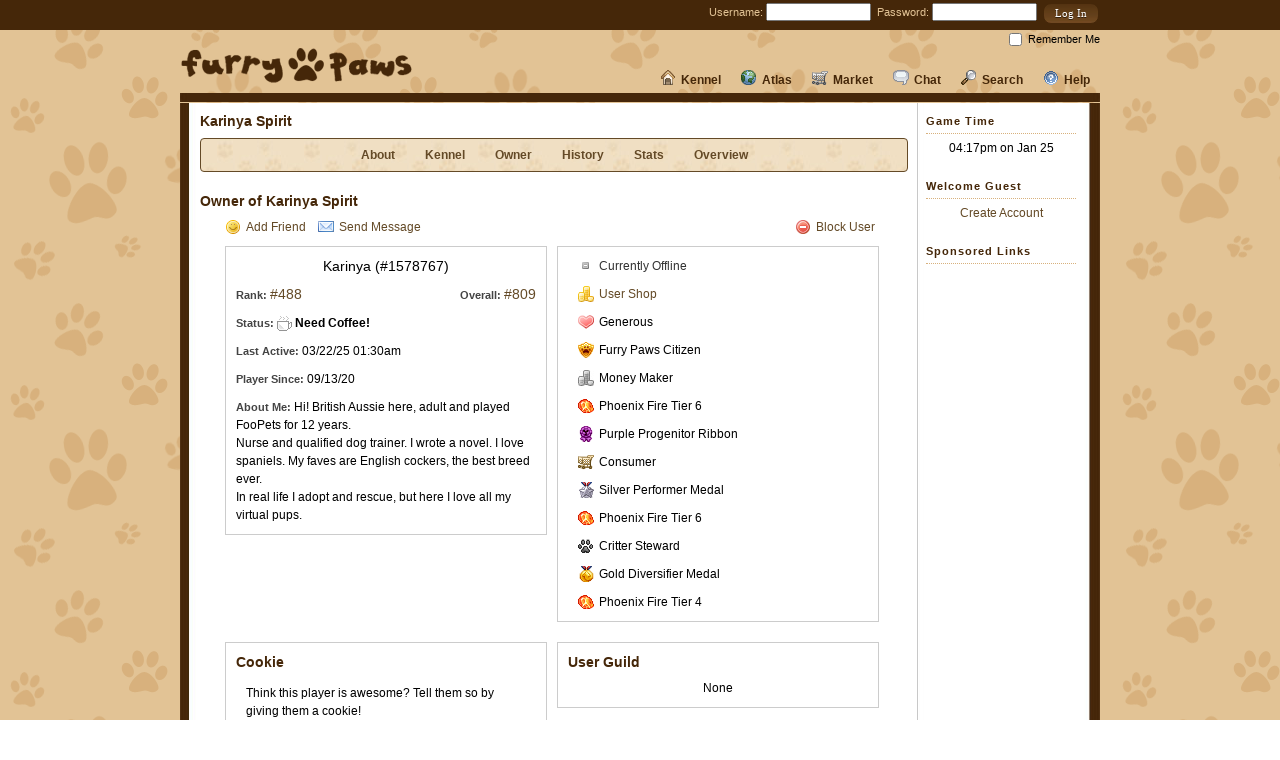

--- FILE ---
content_type: text/html; charset=UTF-8
request_url: https://www.furry-paws.com/kennel/owner/1578767
body_size: 36408
content:
<!DOCTYPE HTML>
<html>
  <head>
    <title>Furry Paws // Owner of Karinya Spirit</title>
    <meta http-equiv="Content-Type" content="text/html; charset=utf-8">
	<link rel="stylesheet" type="text/css" href="/css/main.css?115" />
<link rel="stylesheet" type="text/css" href="/css/kennel.css?115" />
<link rel="stylesheet" type="text/css" href="/css/layout_fpaw_2.css?115" />
<link rel="stylesheet" type="text/css" href="/css/desktop.css?115" />
<script type="text/javascript" src="/js/utilities.js?115"></script>
<script type="text/javascript" src="/js/kennel.js?115"></script>
<script type="text/javascript" src="/js/main.js?115"></script>
<META NAME="DESCRIPTION" CONTENT="Furry Paws is a free virtual dog game where you raise, train, show, and breed virtual dogs.">
<META NAME="KEYWORDS" CONTENT="virtual dog, dog, dogs, game, games, virtual pet, dog game, virtual pet game, dog sim, pet sim, dog game, pet game">
  </head>
  <body>
    <div id="top_bar"><div id="top_bar_box">
<div class="top_login">
<form action="https://www.furry-paws.com/kennel/owner/1578767" method="post" accept-charset="utf-8">	<label for="username">Username:</label> <input type="text" name="username" value="" size="15" />&nbsp;
	<label for="password">Password:</label> <input type="password" name="password" value="" size="15" />&nbsp;
<input type="submit" name="login_submit" value="Log In"  class="button" id="login_submit" />	<div class="remember_me"><input type="checkbox" name="remember_me" id="remember_me" /><label for="remember_me">Remember Me</label></div>
</form>
</div>
</div></div>
	<div id="fpaw_layout_holder"><div id="fpaw_layout_top_holder" style="overflow: visible; position: relative;"><a href="https://www.furry-paws.com/"><img src="/images/layout/fpaw_logo.png" width="233" height="37" id="fpaw_layout_logo" alt="Furry-Paws.com" /></a>    <div id="fpaw_layout_link_holder">
	<div class="no_pulldown"><a href="https://www.furry-paws.com/help/kb"><img src="/images/icons/help_nav.png" class="icon" />Help</a></div>
	<div class="no_pulldown"><a href="https://www.furry-paws.com/search"><img src="/images/icons/search.png" class="icon" />Search</a></div>
	<div class="no_pulldown"><a href="https://www.furry-paws.com/forum"><img src="/images/icons/chat.png" class="icon" />Chat</a></div>
	<div class="pulldown">
		<div class="top_bar_pulldown">
				<div class="link_category">
					<div class="link_category_header">Shops</div><a href="https://www.furry-paws.com/shop/food">Food Shop</a><a href="https://www.furry-paws.com/shop/toy">Toy Shop</a><a href="https://www.furry-paws.com/shop/accessory">Accessory Shop</a><a href="https://www.furry-paws.com/shop/grooming">Grooming Shop</a><a href="https://www.furry-paws.com/shop/kennel">Kennel Shop</a><a href="https://www.furry-paws.com/shop/fame">Fame Shop</a><a href="https://www.furry-paws.com/fpp/shop">FPP Shop</a>
				</div>
				<div class="link_category">
					<div class="link_category_header">Dogs</div><a href="https://www.furry-paws.com/shop/dogs">Purchase New</a><a href="https://www.furry-paws.com/listing/sales">Sale Listings</a><a href="https://www.furry-paws.com/listing/breeding">Breeding Listings</a><a href="https://www.furry-paws.com/listing/your">Your Listings</a>
				</div>
				<div class="link_category">
					<div class="link_category_header">Your Stuff</div><a href="https://www.furry-paws.com/inventory">Inventory</a><a href="https://www.furry-paws.com/shop/bank">Bank</a><a href="https://www.furry-paws.com/shop/user">Your Shop</a><a href="https://www.furry-paws.com/fpp">Buy FPP</a>
				</div>
				<div class="link_category">
					<div class="link_category_header">Other</div><a href="https://www.furry-paws.com/shop/junkyard">Junkyard</a><a href="https://www.furry-paws.com/shop/user/mall">Mall</a><a href="https://www.furry-paws.com/search/items">Search Mall</a><a href="https://www.furry-paws.com/trade">Trading Center</a>
				</div></div><a href="https://www.furry-paws.com/shop"><img src="/images/icons/market.png" class="icon" />Market</a></div><div class="pulldown">
		<div class="top_bar_pulldown">
				<div class="link_category">
					<div class="link_category_header">Explore</div><a href="https://www.furry-paws.com/meadow">Meadow</a><a href="https://www.furry-paws.com/game">Games</a><a href="https://www.furry-paws.com/humane">Humane Society</a><a href="https://www.furry-paws.com/compete">Compete</a>
				</div>
				<div class="link_category">
					<div class="link_category_header">Information</div><a href="https://www.furry-paws.com/stats/breed">Breeds</a><a href="https://www.furry-paws.com/sports">Dog Sports</a><a href="https://www.furry-paws.com/imagebank">Image Bank</a><a href="https://www.furry-paws.com/fpp">FPP Center</a>
				</div>
				<div class="link_category">
					<div class="link_category_header">Social</div><a href="https://www.furry-paws.com/stats/online">Who's Online</a><a href="https://www.furry-paws.com/casso">Cassos</a><a href="https://www.furry-paws.com/guild">Guilds</a><a href="https://www.furry-paws.com/search/clinics">Clinics</a>
				</div>
				<div class="link_category">
					<div class="link_category_header">Leader Boards</div><a href="https://www.furry-paws.com/rankings">Top Players</a><a href="https://www.furry-paws.com/score/experienced">Score Boards</a><a href="https://www.furry-paws.com/fame/experienced">Hall of Fame</a>
				</div></div><a href="https://www.furry-paws.com/explore"><img src="/images/icons/explore.png" class="icon" />Atlas</a></div><div class="pulldown">
		<div class="top_bar_pulldown">
			<div class="link_category">
				<div class="link_category_header">My Dogs</div><a href="https://www.furry-paws.com/kennel/view">Kennels</a><a href="https://www.furry-paws.com/kennel/overview">Overview</a><a href="https://www.furry-paws.com/kennel/history">History</a><a href="https://www.furry-paws.com/breed">Breeding Center</a>
			</div>
			<div class="link_category">
				<div class="link_category_header">My Kennel</div><a href="https://www.furry-paws.com/kennel/manage">Manage</a><a href="https://www.furry-paws.com/kennel/about">About</a><a href="https://www.furry-paws.com/kennel/stats">Stats</a><a href="https://www.furry-paws.com/kennel/grooming">Grooming Center</a>
			</div>
			<div class="link_category">
				<div class="link_category_header">My Account</div><a href="https://www.furry-paws.com/achievements">Achievements</a><a href="https://www.furry-paws.com/activity">Activity</a><a href="https://www.furry-paws.com/kennel/owner">Profile</a><a href="https://www.furry-paws.com/kennel/settings">Settings</a>
			</div>		</div>
	<a href="https://www.furry-paws.com/kennel"><img src="/images/icons/kennel.png" class="icon" />Kennel</a></div>
	</div><img src="/images/layout/fpaw_content_top.jpg" width="920" height="9" id="fpaw_layout_content_top" /></div>


	<div id="fpaw_layout_content_holder">
			<div id="fpaw_layout_content">
			<div id="fpaw_layout_minheight"></div>
			<div id="fpaw_layout_column_2"><h3>Karinya Spirit</h3>
<div class="plain_subnav">
<a href="https://www.furry-paws.com/kennel/about/1578767">About</a><a href="https://www.furry-paws.com/kennel/view/1578767">Kennel</a><a href="https://www.furry-paws.com/kennel/owner/1578767">Owner</a><a href="https://www.furry-paws.com/kennel/history/1578767">History</a><a href="https://www.furry-paws.com/kennel/stats/1578767">Stats</a><a href="https://www.furry-paws.com/kennel/overview/1578767">Overview</a></div>

<h3>Owner of Karinya Spirit</h3>
<div style="width: 690px; margin-bottom: 20px;">
	<div style="width: 665px; text-align: left; margin-bottom: 10px; margin-left: 25px;"><div style="float: right; margin-right: 15px;"><a href="https://www.furry-paws.com/message/blocked/add/1578767"><img src="/images/icons/delete.png" class="icon" />Block User</a></div><a href="https://www.furry-paws.com/message/friends/add/1578767"><img src="/images/icons/emoticon_smile.png" class="icon" />Add Friend</a> &nbsp; &nbsp;<a href="https://www.furry-paws.com/message/compose/1578767"><img src="/images/icons/email.png" class="icon" />Send Message</a></div>	<div style="float: left; width: 320px; border: 1px solid #ccc; margin: 0 10px 0 25px;">

		<div class="add_margins centered">
<div class="text_medium">Karinya (#1578767)</div></div>	<div class="add_margins"><span class="bold_small">Rank:</span> <span class="text_medium"><a href="https://www.furry-paws.com/rankings">#488</a></span><div style="float: right;"><span class="bold_small" style="margin-left: 10px;">Overall:</span> <span class="text_medium"><a href="https://www.furry-paws.com/rankings/overall">#809</a></span></div></div>		<div class="add_margins">
		
<div style="margin-top: 10px;"><span class="bold_small">Status:</span> <img src="/images/chat/chatstatus15.gif" class="current_status" /> <span class="strong">Need Coffee!</span></div>		
		<div style="margin-top: 10px;"><span class="bold_small">Last Active:</span> 03/22/25 01:30am</div>
		<div style="margin-top: 10px;"><span class="bold_small">Player Since:</span> 09/13/20</div>
		<div style="margin-top: 10px;"><span class="bold_small">About Me:</span> Hi! British Aussie here, adult and played FooPets for 12 years. <br />
Nurse and qualified dog trainer. I wrote a novel. I love spaniels. My faves are English cockers, the best breed ever. <br />
In real life I adopt and rescue, but here I love all my virtual pups.</div>
		</div>
	</div>
	<div style="float: left; width: 320px; border: 1px solid #ccc; overflow: auto;">
		<div class="add_margins">
 <div class="add_margins" style="color: #333;"><img src="/images/icons/bullet_toggle_minus.png" class="icon" />Currently Offline</div> <a href="https://www.furry-paws.com/shop/user/view/1578767" class="block add_margins"><img src="/images/icons/coins.png" class="icon" />User Shop</a><p><img src="/images/icons/heart.png" class="icon" />Generous</p><p><img src="/images/icons/badge_citizen.png" class="icon" />Furry Paws Citizen</p><p><img src="/images/icons/coins_silver.png" class="icon" />Money Maker</p><p><img src="/images/icons/firestone.png" class="icon" />Phoenix Fire Tier 6</p><p><img src="/images/icons/progenitor_purple.png" class="icon" />Purple Progenitor Ribbon</p><p><img src="/images/icons/market_bronze.png" class="icon" />Consumer</p><p><img src="/images/icons/performer_silver.png" class="icon" />Silver Performer Medal</p><p><img src="/images/icons/firestone.png" class="icon" />Phoenix Fire Tier 6</p><p><img src="/images/icons/paw_silver.png" class="icon" />Critter Steward</p><p><img src="/images/icons/diversifier_gold.png" class="icon" />Gold Diversifier Medal</p><p><img src="/images/icons/firestone.png" class="icon" />Phoenix Fire Tier 4</p>		</div>
	</div>
<div class="footer_spacer"></div>

<div style="float: left; width: 320px; border: 1px solid #ccc; margin: 0 10px 0 25px;">
		<div class="add_margins">
		<h3>Cookie</h3>
<p>Think this player is awesome? Tell them so by giving them a cookie!</p><form action="https://www.furry-paws.com/kennel/owner/1578767" method="post" accept-charset="utf-8"><select name="cookie_note">
<option value="0">Nice job!</option>
<option value="1">You are awesome.</option>
<option value="2">I love your dogs!</option>
<option value="3">Have a great day!</option>
<option value="4">This cookie just for you and no one else.</option>
<option value="5">Your kennel is really nice.</option>
<option value="6">You're exceptional!</option>
<option value="7">:)</option>
<option value="8">Thanks for being you!</option>
<option value="9">I admire you!</option>
<option value="21">You will be okay.</option>
<option value="24">I believe in you.</option>
<option value="23">You've got this.</option>
<option value="22">You are loved.</option>
<option value="18">You are so talented!</option>
<option value="19">Nice tag!</option>
<option value="20">I love your art!</option>
<option value="10">Congratulations on your accomplishments.</option>
<option value="11">Happy Birthday!</option>
</select><input type="submit" name="cookie" value="Cookie!"  class="button" id="cookie" /></form><h3 style="margin-top: 20px;">Recent Cookies</h3><div style="height: 200px; overflow: auto;"><div><img src="/images/icons/cookie.png" class="icon" />"Nice job!" <span class="text_small">-<a href="https://www.furry-paws.com/kennel/owner/1447397">ashcakes</a> on Jan 14 </div><div><img src="/images/icons/cookie.png" class="icon" />"You are loved." <span class="text_small">-<a href="https://www.furry-paws.com/kennel/owner/1685235">Fern~13 dogs left for sale!</a> on Jun 18 </div><div><img src="/images/icons/cookie.png" class="icon" />":)" <span class="text_small">-<a href="https://www.furry-paws.com/kennel/owner/1655264">Zelkey</a> on Nov 7 </div><div><img src="/images/icons/cookie.png" class="icon" />"Have a great day!" <span class="text_small">-<a href="https://www.furry-paws.com/kennel/owner/1608997">Gabby</a> on Nov 4 </div><div><img src="/images/icons/cookie.png" class="icon" />"Happy Howl-o-ween!" <span class="text_small">-<a href="https://www.furry-paws.com/kennel/owner/1702287">Serce</a> on Oct 25 </div><div><img src="/images/icons/cookie.png" class="icon" />"Nice job!" <span class="text_small">-<a href="https://www.furry-paws.com/kennel/owner/1479632">Lucy</a> on Oct 10 </div><div><img src="/images/icons/cookie.png" class="icon" />"This cookie just for you and no one else." <span class="text_small">-<a href="https://www.furry-paws.com/kennel/owner/1685235">Fern~13 dogs left for sale!</a> on Aug 20 </div><div><img src="/images/icons/cookie.png" class="icon" />"Your kennel is really nice." <span class="text_small">-<a href="https://www.furry-paws.com/kennel/owner/1699401">Dela</a> on Aug 1 </div><div><img src="/images/icons/cookie.png" class="icon" />"You are awesome." <span class="text_small">-<a href="https://www.furry-paws.com/kennel/owner/816073">Lilike</a> on Jul 29 </div><div><img src="/images/icons/cookie.png" class="icon" />"Nice job!" <span class="text_small">-<a href="https://www.furry-paws.com/kennel/owner/1562814">Rainbow Unicorn</a> on Jul 8 </div><div><img src="/images/icons/cookie.png" class="icon" />"Nice job!" <span class="text_small">-<a href="https://www.furry-paws.com/kennel/owner/1696777">https://www.furry-paws.com/kennel/owner/1696777</a> on Jul 1 </div><div><img src="/images/icons/cookie.png" class="icon" />"Have a great day!" <span class="text_small">-<a href="https://www.furry-paws.com/kennel/owner/1379696">f l e x</a> on Jul 1 </div><div><img src="/images/icons/cookie.png" class="icon" />"This cookie just for you and no one else." <span class="text_small">-<a href="https://www.furry-paws.com/kennel/owner/1693870">Fern 2 -Check out my guild!</a> on Jun 30 </div><div><img src="/images/icons/cookie.png" class="icon" />"Nice job!" <span class="text_small">-<a href="https://www.furry-paws.com/kennel/owner/1687705">puppygirl</a> on Jun 26 </div><div><img src="/images/icons/cookie.png" class="icon" />"You are awesome." <span class="text_small">-<a href="https://www.furry-paws.com/kennel/owner/1686995">Josephine</a> on Jun 26 </div><div><img src="/images/icons/cookie.png" class="icon" />"You are so talented!" <span class="text_small">-<a href="https://www.furry-paws.com/kennel/owner/1693870">Fern 2 -Check out my guild!</a> on Jun 24 </div><div><img src="/images/icons/cookie.png" class="icon" />"This cookie just for you and no one else." <span class="text_small">-<a href="https://www.furry-paws.com/kennel/owner/829402">Emerald Dragons Kennels</a> on Jun 24 </div><div><img src="/images/icons/cookie.png" class="icon" />":)" <span class="text_small">-<a href="https://www.furry-paws.com/kennel/owner/1697785">Somnea</a> on Jun 24 </div><div><img src="/images/icons/cookie.png" class="icon" />"Thanks for being you!" <span class="text_small">-<a href="https://www.furry-paws.com/kennel/owner/1654706">Hannah</a> on Jun 24 </div><div><img src="/images/icons/cookie.png" class="icon" />"You're exceptional!" <span class="text_small">-<a href="https://www.furry-paws.com/kennel/owner/1631599">Cocker Spaniel’s side</a> on Jun 23 </div><div><img src="/images/icons/cookie.png" class="icon" />"Your kennel is really nice." <span class="text_small">-<a href="https://www.furry-paws.com/kennel/owner/1593720">Minni</a> on Jun 12 </div><div><img src="/images/icons/cookie.png" class="icon" />"Have a great day!" <span class="text_small">-<a href="https://www.furry-paws.com/kennel/owner/1693870">Fern 2 -Check out my guild!</a> on Jun 2 </div><div><img src="/images/icons/cookie.png" class="icon" />"You are awesome." <span class="text_small">-<a href="https://www.furry-paws.com/kennel/owner/1410016">|\/|oonglade</a> on May 26 </div><div><img src="/images/icons/cookie.png" class="icon" />"This cookie just for you and no one else." <span class="text_small">-<a href="https://www.furry-paws.com/kennel/owner/1696341">Vaida</a> on May 21 </div><div><img src="/images/icons/cookie.png" class="icon" />":)" <span class="text_small">-<a href="https://www.furry-paws.com/kennel/owner/1695748">Georg</a> on May 21 </div><div><img src="/images/icons/cookie.png" class="icon" />":)" <span class="text_small">-<a href="https://www.furry-paws.com/kennel/owner/1695762">bardbael</a> on May 16 </div><div><img src="/images/icons/cookie.png" class="icon" />"I love your dogs!" <span class="text_small">-<a href="https://www.furry-paws.com/kennel/owner/1693870">Fern 2 -Check out my guild!</a> on May 10 </div><div><img src="/images/icons/cookie.png" class="icon" />"Have a great day!" <span class="text_small">-<a href="https://www.furry-paws.com/kennel/owner/1680612">Myka</a> on May 9 </div><div><img src="/images/icons/cookie.png" class="icon" />"Have a great day!" <span class="text_small">-<a href="https://www.furry-paws.com/kennel/owner/1686039">dooberts</a> on Apr 25 </div><div><img src="/images/icons/cookie.png" class="icon" />":)" <span class="text_small">-<a href="https://www.furry-paws.com/kennel/owner/1308575">Cole</a> on Apr 19 </div><div><img src="/images/icons/cookie.png" class="icon" />"You're exceptional!" <span class="text_small">-<a href="https://www.furry-paws.com/kennel/owner/1692803">Twitch~Gravity Falls Fan</a> on Apr 18 </div><div><img src="/images/icons/cookie.png" class="icon" />"Your kennel is really nice." <span class="text_small">-<a href="https://www.furry-paws.com/kennel/owner/1516432">MitchMayHam</a> on Apr 17 </div><div><img src="/images/icons/cookie.png" class="icon" />"Nice job!" <span class="text_small">-<a href="https://www.furry-paws.com/kennel/owner/48695">Reverie’</a> on Mar 13 </div><div><img src="/images/icons/cookie.png" class="icon" />":)" <span class="text_small">-<a href="https://www.furry-paws.com/kennel/owner/1465732">Peechi</a> on Feb 29 </div><div><img src="/images/icons/cookie.png" class="icon" />"Have a great day!" <span class="text_small">-<a href="https://www.furry-paws.com/kennel/owner/1587837">Super [UN]Lucky Paws [!!15!!]</a> on Feb 25 </div><div><img src="/images/icons/cookie.png" class="icon" />"Have a great day!" <span class="text_small">-<a href="https://www.furry-paws.com/kennel/owner/1425505">SunDogish</a> on Feb 22 </div><div><img src="/images/icons/cookie.png" class="icon" />"Nice job!" <span class="text_small">-<a href="https://www.furry-paws.com/kennel/owner/1691699">Rose</a> on Feb 20 </div><div><img src="/images/icons/cookie.png" class="icon" />"Thanks for being you!" <span class="text_small">-<a href="https://www.furry-paws.com/kennel/owner/1646231">Haweil</a> on Feb 17 </div><div><img src="/images/icons/cookie.png" class="icon" />"You are awesome." <span class="text_small">-<a href="https://www.furry-paws.com/kennel/owner/909548">fawn;</a> on Feb 13 </div><div><img src="/images/icons/cookie.png" class="icon" />":)" <span class="text_small">-<a href="https://www.furry-paws.com/kennel/owner/862168">Silence</a> on Jan 15 </div><div><img src="/images/icons/cookie.png" class="icon" />"Happy Howl-o-ween!" <span class="text_small">-<a href="https://www.furry-paws.com/kennel/owner/1425505">SunDogish</a> on Oct 24 </div><div><img src="/images/icons/cookie.png" class="icon" />":)" <span class="text_small">-<a href="https://www.furry-paws.com/kennel/owner/1312734">Maddie</a> on Apr 11 </div><div><img src="/images/icons/cookie.png" class="icon" />"Have a great day!" <span class="text_small">-<a href="https://www.furry-paws.com/kennel/owner/144077">PBF</a> on Apr 9 </div><div><img src="/images/icons/cookie.png" class="icon" />"Have a great day!" <span class="text_small">-<a href="https://www.furry-paws.com/kennel/owner/1576136">Astrid</a> on Mar 30 </div><div><img src="/images/icons/cookie.png" class="icon" />"Happy Valentine's Day!" <span class="text_small">-<a href="https://www.furry-paws.com/kennel/owner/1425505">SunDogish</a> on Feb 14 </div><div><img src="/images/icons/cookie.png" class="icon" />"Happy Valentine's Day!" <span class="text_small">-<a href="https://www.furry-paws.com/kennel/owner/1629948">SuNsAGlitch</a> on Feb 14 </div><div><img src="/images/icons/cookie.png" class="icon" />"Have a great day!" <span class="text_small">-<a href="https://www.furry-paws.com/kennel/owner/879155">~Winter~</a> on Dec 20 </div><div><img src="/images/icons/cookie.png" class="icon" />":)" <span class="text_small">-<a href="https://www.furry-paws.com/kennel/owner/1374642">Talisa</a> on Oct 28 </div><div><img src="/images/icons/cookie.png" class="icon" />"Happy Howl-o-ween!" <span class="text_small">-<a href="https://www.furry-paws.com/kennel/owner/1654979">FacemanSide2</a> on Oct 26 </div><div><img src="/images/icons/cookie.png" class="icon" />"Nice job!" <span class="text_small">-<a href="https://www.furry-paws.com/kennel/owner/1447397">ashcakes</a> on Oct 26 </div><div><img src="/images/icons/cookie.png" class="icon" />"Nice job!" <span class="text_small">-<a href="https://www.furry-paws.com/kennel/owner/1447397">ashcakes</a> on Oct 17 </div><div><img src="/images/icons/cookie.png" class="icon" />"Have a great day!" <span class="text_small">-<a href="https://www.furry-paws.com/kennel/owner/1625241">maggie-grace</a> on Sep 10 </div><div><img src="/images/icons/cookie.png" class="icon" />"I love your dogs!" <span class="text_small">-<a href="https://www.furry-paws.com/kennel/owner/1609782">Chippy</a> on Jul 30 </div><div><img src="/images/icons/cookie.png" class="icon" />"Nice job!" <span class="text_small">-<a href="https://www.furry-paws.com/kennel/owner/1447397">ashcakes</a> on Jul 28 </div><div><img src="/images/icons/cookie.png" class="icon" />"Have a great day!" <span class="text_small">-<a href="https://www.furry-paws.com/kennel/owner/1497155">Tigerz</a> on Jul 26 </div><div><img src="/images/icons/cookie.png" class="icon" />"Nice tag!" <span class="text_small">-<a href="https://www.furry-paws.com/kennel/owner/1210552">https://www.furry-paws.com/kennel/owner/1210552</a> on Jul 20 </div><div><img src="/images/icons/cookie.png" class="icon" />"Have a great day!" <span class="text_small">-<a href="https://www.furry-paws.com/kennel/owner/1477335">Carly</a> on Jun 6 </div><div><img src="/images/icons/cookie.png" class="icon" />"Nice tag!" <span class="text_small">-<a href="https://www.furry-paws.com/kennel/owner/1451885">§ Røsa §</a> on May 29 </div><div><img src="/images/icons/cookie.png" class="icon" />"Have a great day!" <span class="text_small">-<a href="https://www.furry-paws.com/kennel/owner/1643881">toast</a> on May 22 </div><div><img src="/images/icons/cookie.png" class="icon" />"Nice tag!" <span class="text_small">-<a href="https://www.furry-paws.com/kennel/owner/1072160">Livdeer</a> on May 21 </div><div><img src="/images/icons/cookie.png" class="icon" />"You are awesome." <span class="text_small">-<a href="https://www.furry-paws.com/kennel/owner/1610184">Aled</a> on May 20 </div><div><img src="/images/icons/cookie.png" class="icon" />"Your kennel is really nice." <span class="text_small">-<a href="https://www.furry-paws.com/kennel/owner/1477335">Carly</a> on May 14 </div><div><img src="/images/icons/cookie.png" class="icon" />"Have a great day!" <span class="text_small">-<a href="https://www.furry-paws.com/kennel/owner/1425505">SunDogish</a> on Mar 22 </div><div><img src="/images/icons/cookie.png" class="icon" />"Nice job!" <span class="text_small">-<a href="https://www.furry-paws.com/kennel/owner/1631457">Noka</a> on Mar 15 </div><div><img src="/images/icons/cookie.png" class="icon" />"Have a great day!" <span class="text_small">-<a href="https://www.furry-paws.com/kennel/owner/1406544">Sylent Delerium</a> on Mar 13 </div><div><img src="/images/icons/cookie.png" class="icon" />"Nice job!" <span class="text_small">-<a href="https://www.furry-paws.com/kennel/owner/1423564">Selvaggia - LITTERS AND SALES!</a> on Mar 7 </div><div><img src="/images/icons/cookie.png" class="icon" />"I love your dogs!" <span class="text_small">-<a href="https://www.furry-paws.com/kennel/owner/1477335">Carly</a> on Mar 2 </div><div><img src="/images/icons/cookie.png" class="icon" />"Nice job!" <span class="text_small">-<a href="https://www.furry-paws.com/kennel/owner/1406544">Sylent Delerium</a> on Feb 25 </div><div><img src="/images/icons/cookie.png" class="icon" />"Nice job!" <span class="text_small">-<a href="https://www.furry-paws.com/kennel/owner/1423564">Selvaggia - LITTERS AND SALES!</a> on Feb 24 </div><div><img src="/images/icons/cookie.png" class="icon" />"Have a great day!" <span class="text_small">-<a href="https://www.furry-paws.com/kennel/owner/7353">Kiya</a> on Feb 24 </div><div><img src="/images/icons/cookie.png" class="icon" />"Nice job!" <span class="text_small">-<a href="https://www.furry-paws.com/kennel/owner/816073">Lilike</a> on Feb 23 </div><div><img src="/images/icons/cookie.png" class="icon" />"Have a great day!" <span class="text_small">-<a href="https://www.furry-paws.com/kennel/owner/1162127">Painting</a> on Jan 11 </div><div><img src="/images/icons/cookie.png" class="icon" />"Happy Holidays!" <span class="text_small">-<a href="https://www.furry-paws.com/kennel/owner/1400301">NecroWolf Pup</a> on Dec 27 </div><div><img src="/images/icons/cookie.png" class="icon" />"Happy Holidays!" <span class="text_small">-<a href="https://www.furry-paws.com/kennel/owner/1425505">SunDogish</a> on Dec 20 </div><div><img src="/images/icons/cookie.png" class="icon" />"Have a great day!" <span class="text_small">-<a href="https://www.furry-paws.com/kennel/owner/1563621">sophie</a> on Dec 15 </div><div><img src="/images/icons/cookie.png" class="icon" />"Happy Holidays!" <span class="text_small">-<a href="https://www.furry-paws.com/kennel/owner/1631611">Vii</a> on Dec 10 </div><div><img src="/images/icons/cookie.png" class="icon" />"I love your art!" <span class="text_small">-<a href="https://www.furry-paws.com/kennel/owner/1591048">Cocker spaniel~ finally back</a> on Dec 8 </div><div><img src="/images/icons/cookie.png" class="icon" />"I love your art!" <span class="text_small">-<a href="https://www.furry-paws.com/kennel/owner/1631599">Cocker Spaniel’s side</a> on Dec 8 </div><div><img src="/images/icons/cookie.png" class="icon" />"Nice job!" <span class="text_small">-<a href="https://www.furry-paws.com/kennel/owner/1447397">ashcakes</a> on Nov 26 </div><div><img src="/images/icons/cookie.png" class="icon" />"Nice job!" <span class="text_small">-<a href="https://www.furry-paws.com/kennel/owner/1447397">ashcakes</a> on Nov 23 </div><div><img src="/images/icons/cookie.png" class="icon" />"Thanks for being you!" <span class="text_small">-<a href="https://www.furry-paws.com/kennel/owner/1447397">ashcakes</a> on Nov 10 </div><div><img src="/images/icons/cookie.png" class="icon" />"Nice job!" <span class="text_small">-<a href="https://www.furry-paws.com/kennel/owner/1447397">ashcakes</a> on Nov 8 </div><div><img src="/images/icons/cookie.png" class="icon" />"Have a great day!" <span class="text_small">-<a href="https://www.furry-paws.com/kennel/owner/1425505">SunDogish</a> on Nov 4 </div><div><img src="/images/icons/cookie.png" class="icon" />"Nice job!" <span class="text_small">-<a href="https://www.furry-paws.com/kennel/owner/1630542">laurellama rescues</a> on Nov 2 </div><div><img src="/images/icons/cookie.png" class="icon" />"Have a great day!" <span class="text_small">-<a href="https://www.furry-paws.com/kennel/owner/353253">Cylver - Happy Holidays!</a> on Nov 1 </div><div><img src="/images/icons/cookie.png" class="icon" />"Your kennel is really nice." <span class="text_small">-<a href="https://www.furry-paws.com/kennel/owner/1410016">|\/|oonglade</a> on Nov 1 </div><div><img src="/images/icons/cookie.png" class="icon" />"You are awesome." <span class="text_small">-<a href="https://www.furry-paws.com/kennel/owner/1610184">Aled</a> on Nov 1 </div><div><img src="/images/icons/cookie.png" class="icon" />"Happy Howl-o-ween!" <span class="text_small">-<a href="https://www.furry-paws.com/kennel/owner/1426891">pirittt</a> on Oct 31 </div><div><img src="/images/icons/cookie.png" class="icon" />":)" <span class="text_small">-<a href="https://www.furry-paws.com/kennel/owner/1374642">Talisa</a> on Oct 31 </div><div><img src="/images/icons/cookie.png" class="icon" />"Happy Howl-o-ween!" <span class="text_small">-<a href="https://www.furry-paws.com/kennel/owner/1289568">Gracecon27</a> on Oct 31 </div><div><img src="/images/icons/cookie.png" class="icon" />"Happy Howl-o-ween!" <span class="text_small">-<a href="https://www.furry-paws.com/kennel/owner/1597006">Eleanor ~ Trick/Treat</a> on Oct 31 </div><div><img src="/images/icons/cookie.png" class="icon" />"Nice job!" <span class="text_small">-<a href="https://www.furry-paws.com/kennel/owner/1594247">Bristol</a> on Oct 28 </div><div><img src="/images/icons/cookie.png" class="icon" />"Your kennel is really nice." <span class="text_small">-<a href="https://www.furry-paws.com/kennel/owner/1616737">Jesyfm</a> on Oct 28 </div><div><img src="/images/icons/cookie.png" class="icon" />"Happy Howl-o-ween!" <span class="text_small">-<a href="https://www.furry-paws.com/kennel/owner/1629948">SuNsAGlitch</a> on Oct 28 </div><div><img src="/images/icons/cookie.png" class="icon" />"Happy Howl-o-ween!" <span class="text_small">-<a href="https://www.furry-paws.com/kennel/owner/1430304">FacemanSide_316 on GG!</a> on Oct 28 </div><div><img src="/images/icons/cookie.png" class="icon" />":)" <span class="text_small">-<a href="https://www.furry-paws.com/kennel/owner/1374642">Talisa</a> on Oct 27 </div><div><img src="/images/icons/cookie.png" class="icon" />"Happy Howl-o-ween!" <span class="text_small">-<a href="https://www.furry-paws.com/kennel/owner/1624765">Kat</a> on Oct 27 </div><div><img src="/images/icons/cookie.png" class="icon" />"Happy Howl-o-ween!" <span class="text_small">-<a href="https://www.furry-paws.com/kennel/owner/1610184">Aled</a> on Oct 11 </div><div><img src="/images/icons/cookie.png" class="icon" />"Nice tag!" <span class="text_small">-<a href="https://www.furry-paws.com/kennel/owner/1080387">Fennec</a> on Oct 4 </div><div><img src="/images/icons/cookie.png" class="icon" />"You are awesome." <span class="text_small">-<a href="https://www.furry-paws.com/kennel/owner/1628846">Ivie</a> on Oct 2 </div></div>
	</div>

</div>
<div style="float: left; width: 320px; border: 1px solid #ccc; overflow: auto;">
<div class="add_margins"><h3>User Guild</h3>
	<div class="centered">
None	</div>
</div>
</div>

</div>

<div class="footer_spacer"></div>
<h3>Career</h3>
<div style="width: 690px;">

<div class="centered" style="width: 190px; height: 250px; float: left;"><div style="margin-bottom: 20px;">Level <span class="text_large"> 20</span></div><div class="add_margins">Total Fame Earned</div><div class="text_large" style="margin-bottom: 20px;"> 598,921</div><div class="add_margins">This Week's Fame</div><div class="text_large" style="margin-bottom: 20px;"> 0</div>
</div>

<table class="info_table add_margins" style="width: 260px; float: left;">
	<tr>
		<th style="width: 250px;" colspan="2">Profession (0 Points Remaining)</th>
	</tr>
		<tr>
			<td style="width: 100px;">Breeder</td><td><img src="/images/icons/bullet_black.png" class="icon" /><img src="/images/icons/bullet_black.png" class="icon" /><img src="/images/icons/bullet_black.png" class="icon" /></td>
		</tr>
		<tr>
			<td style="width: 100px;">Competitor</td><td><img src="/images/icons/star.png" class="icon" /><img src="/images/icons/bullet_black.png" class="icon" /><img src="/images/icons/bullet_black.png" class="icon" /></td>
		</tr>
		<tr>
			<td style="width: 100px;">Trainer</td><td><img src="/images/icons/star.png" class="icon" /><img src="/images/icons/star.png" class="icon" /><img src="/images/icons/star.png" class="icon" /></td>
		</tr>
		<tr>
			<td style="width: 100px;">Merchant</td><td><img src="/images/icons/bullet_black.png" class="icon" /><img src="/images/icons/bullet_black.png" class="icon" /><img src="/images/icons/bullet_black.png" class="icon" /></td>
		</tr>
		<tr>
			<td style="width: 100px;">Veterinarian</td><td><img src="/images/icons/bullet_black.png" class="icon" /><img src="/images/icons/bullet_black.png" class="icon" /><img src="/images/icons/bullet_black.png" class="icon" /></td>
		</tr><tr><td colspan="2" class="centered"><a href="https://www.furry-paws.com/job"><img src="/images/icons/help.png" class="icon" />Profession Information</a></td></tr></table>
<div style="float: left; height: 250px;">
<div class="centered da_money" style="width: 190px; margin-bottom: 20px;">
Salary: $4,875/day</div>

<table class="info_table" style="width: 190px;">
	<tr>
		<th style="width: 170px;">Bonuses</th><th></th>
	</tr>
	<tr>
		<td>Competition Score</td>
		<td>+25</td>
	</tr>
	<tr>
		<td>Dog Breeding</td>
		<td>+2</td>
	</tr>
	<tr>
		<td>Sport Training</td>
		<td>+8</td>
	</tr>
</table>
</div>
</div></div>
			<div id="fpaw_layout_column_3">
<h4 class="column_header">Game Time</h4>
<div class="column_section centered">
<div class="clearer" style="margin: 5px 0;"></div>
<div style="margin-bottom: 10px;">04:17pm on Jan 25</div></div>

<h4 class="column_header">Welcome Guest</h4>
<div class="column_section centered">
<div class="clearer" style="margin: 5px 0;"></div>
<a href="/main/register">Create Account</a></div>

<h4 class="column_header">Sponsored Links</h4>
<div class="column_section" style="margin: 0px auto; width: 160px;">
<div class="clearer" style="margin: 5px 0;"></div>
<script async src="//pagead2.googlesyndication.com/pagead/js/adsbygoogle.js"></script>
<!-- Furry Paws Right Column -->
<ins class="adsbygoogle"
     style="display:inline-block;width:160px;height:600px"
     data-ad-client="ca-pub-4459153485095743"
     data-ad-slot="2449623596"></ins>
<script>
(adsbygoogle = window.adsbygoogle || []).push({});
</script></div><div class="column_section"><a href="https://www.furry-paws.com/fpp/shop">Remove Ads</a></div></div>
			<div class="footer_spacer"><a href="#top"><img src="/images/icons/arrow_up.png" class="icon" />Back to Top</a></div>
			</div>
		</div>
	<div id="fpaw_layout_end"><img src="/images/layout/fpaw_content_top.jpg" width="920" height="9" id="fpaw_layout_content_top" /></div>
	</div>

<div class="footer_legal">
Copyright © 2003-2026 Mythic Multimedia, LLC. All rights reserved.<br />
Use of this site signifies your acceptance and agreement to our
<a href="/main/terms">Terms of Service</a>.<br />
[<a href="/main/credits">Credits</a>] [<a href="/main/privacy">Privacy Statement</a>] [<a href="/modbox">ModBox</a>]
 [<a href="/main/mobile">View Mobile Site</a>]</div>


	  <div id="fpaw_layout_footer">
		<div id="fpaw_layout_inner_footer">
			<div id="fpaw_layout_footer_text">
				<div class="fpaw_layout_footer_section">
					<div class="fpaw_layout_footer_subsection">
						<img src="/images/layout/fpaw_dog1.png" width="133" height="100" />
					</div>
				</div>
				<div class="fpaw_layout_footer_divider">&nbsp;</div>
				<div class="fpaw_layout_footer_section">
					<div class="fpaw_layout_footer_subsection">
						<img src="/images/layout/fpaw_dog2.png" width="133" height="100" />
					</div>
				</div>
				<div class="fpaw_layout_footer_divider">&nbsp;</div>
				<div class="fpaw_layout_footer_section">
					<div class="fpaw_layout_footer_subsection">
						<img src="/images/layout/fpaw_dog3.png" width="133" height="100" />
					</div>
				</div>




		<div class="clearer"></div>
			</div>
		</div>
	</div>


	  </body>
</html>



--- FILE ---
content_type: text/html; charset=utf-8
request_url: https://www.google.com/recaptcha/api2/aframe
body_size: 269
content:
<!DOCTYPE HTML><html><head><meta http-equiv="content-type" content="text/html; charset=UTF-8"></head><body><script nonce="V1SNnb0RFqBfZkiKkFuSGg">/** Anti-fraud and anti-abuse applications only. See google.com/recaptcha */ try{var clients={'sodar':'https://pagead2.googlesyndication.com/pagead/sodar?'};window.addEventListener("message",function(a){try{if(a.source===window.parent){var b=JSON.parse(a.data);var c=clients[b['id']];if(c){var d=document.createElement('img');d.src=c+b['params']+'&rc='+(localStorage.getItem("rc::a")?sessionStorage.getItem("rc::b"):"");window.document.body.appendChild(d);sessionStorage.setItem("rc::e",parseInt(sessionStorage.getItem("rc::e")||0)+1);localStorage.setItem("rc::h",'1769375847636');}}}catch(b){}});window.parent.postMessage("_grecaptcha_ready", "*");}catch(b){}</script></body></html>

--- FILE ---
content_type: text/css
request_url: https://www.furry-paws.com/css/layout_fpaw_2.css?115
body_size: 822
content:
h4.column_header {
	margin-bottom: 3px;
}

div.column_section {
	margin-bottom: 20px;
}

div.column_links a {
	display: block;
	height: 20px;
	margin: 5px 0;
}

div.active_link {
	height: 20px;
	background: #46270a;
	width: 171px;
	position: absolute; 
	top: 0px; 
	left: -11px;
}

div.active_link_text {
	color: #fff;
	font-weight: bold;
	position: relative;
	top: 1px;
	display: block;
	height: 20px;
	margin: 5px 0;
}

/*Layout Styles*/

table.info_table {
	width: 700px;
}

div#fpaw_layout_column_2 {
	float: left;
	width: 708px;
	margin: 9px;
	overflow: auto;
}

div#fpaw_layout_column_3 {
	float: left;
	width: 150px;
	margin: 9px;
	text-align: left;
}

div#fpaw_layout_content_holder {
	background: #fff url('/images/layout/fpaw_content_bkg_2.jpg') repeat-y;
}